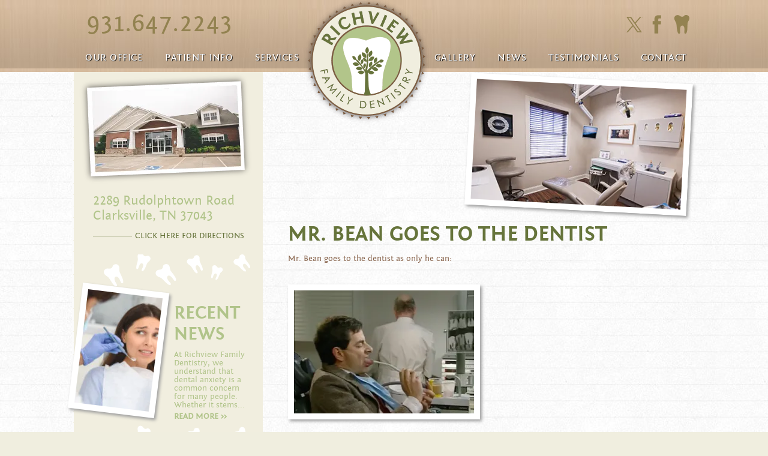

--- FILE ---
content_type: text/html; charset=UTF-8
request_url: https://richviewfamilydentistry.com/general-news/mr-bean-goes-to-the-dentist/
body_size: 16262
content:
<!DOCTYPE html>

<html>

<head>
<style type="text/css" id="wpc-critical-css" class="wpc-critical-css-mobile">@font-face{font-display:swap;font-family:'fontin_sans_rgbold';src:url("https://richviewfamilydent0afb4.zapwp.com/m:0/a:https://richviewfamilydentistry.com/wp-content/themes/Richview_Family_Dentistry_Theme_02/fonts/fontin_sans_b_45b-webfont.eot");src:url("https://richviewfamilydent0afb4.zapwp.com/m:0/a:https://richviewfamilydentistry.com/wp-content/themes/Richview_Family_Dentistry_Theme_02/fonts/fontin_sans_b_45b-webfont.woff") format('woff'),url("https://richviewfamilydent0afb4.zapwp.com/m:0/a:https://richviewfamilydentistry.com/wp-content/themes/Richview_Family_Dentistry_Theme_02/fonts/fontin_sans_b_45b-webfont.ttf") format('truetype'),url("https://richviewfamilydent0afb4.zapwp.com/m:0/a:https://richviewfamilydentistry.com/wp-content/themes/Richview_Family_Dentistry_Theme_02/fonts/fontin_sans_b_45b-webfont.svg#fontin_sans_rgbold") format('svg');font-weight:normal;font-style:normal}@font-face{font-display:swap;font-family:'fontin_sans_rgregular';src:url("https://richviewfamilydent0afb4.zapwp.com/m:0/a:https://richviewfamilydentistry.com/wp-content/themes/Richview_Family_Dentistry_Theme_02/fonts/fontin_sans_r_45b-webfont.eot");src:url("https://richviewfamilydent0afb4.zapwp.com/m:0/a:https://richviewfamilydentistry.com/wp-content/themes/Richview_Family_Dentistry_Theme_02/fonts/fontin_sans_r_45b-webfont.woff") format('woff'),url("https://richviewfamilydent0afb4.zapwp.com/m:0/a:https://richviewfamilydentistry.com/wp-content/themes/Richview_Family_Dentistry_Theme_02/fonts/fontin_sans_r_45b-webfont.ttf") format('truetype'),url("https://richviewfamilydent0afb4.zapwp.com/m:0/a:https://richviewfamilydentistry.com/wp-content/themes/Richview_Family_Dentistry_Theme_02/fonts/fontin_sans_r_45b-webfont.svg#fontin_sans_rgregular") format('svg');font-weight:normal;font-style:normal}@media screen{*{margin:0;padding:0}body{background:#f0eedf url("https://richviewfamilydent0afb4.zapwp.com/m:0/a:https://richviewfamilydentistry.com/wp-content/themes/Richview_Family_Dentistry_Theme_02/images/page-bg.jpg") repeat;font:14px/1.6 'fontin_sans_rgregular',helvetica,arial,Sans-Serif;color:#89654D}.screen-reader-text{position:absolute;left:-9999px;top:-9999px}.clear{clear:both}.page-wrap{width:1040px;margin:0px auto;position:relative;height:100%}strong{font-family:'fontin_sans_rgbold';font-weight:bold}h1,h2,h3{font-family:'fontin_sans_rgregular';margin:0 0 10px 0;text-transform:uppercase;font-weight:normal!important}h1{color:#928250;font-size:42px;line-height:48px;padding-top:15px}h2{color:#66743B;font-size:36px;line-height:40px;padding-top:15px;font-weight:normal!important}h2.page-title{font-family:'fontin_sans_rgbold';font-size:36px;width:305px;padding-top:140px;padding-bottom:65px;float:left;margin:0}.single h2.page-title{padding:250px 0 10px 0;width:auto}h3{color:#B1C48A;font-size:32px;line-height:35px;padding-top:5px}h4{font-size:22px}p{padding-bottom:5px}ul{margin:0 0 0 10px;padding:0 0 0 0}ul li{padding-top:5px;margin:0 0 0 7px}a{color:#F4AB19;text-decoration:none}hr{height:27px;background:url("https://richviewfamilydent0afb4.zapwp.com/m:0/a:https://richviewfamilydentistry.com/wp-content/themes/Richview_Family_Dentistry_Theme_02/images/hr-bg.png") repeat-x;border:none;margin:0;padding:0}.shadow{box-shadow:3px 3px 5px #9e9e9e}img{max-width:100%}a img{border:none}header{height:120px;background:url("https://richviewfamilydent0afb4.zapwp.com/m:0/a:https://richviewfamilydentistry.com/wp-content/themes/Richview_Family_Dentistry_Theme_02/images/header-bg.jpg") repeat;width:100%;position:relative;min-width:1040px}header #logo{position:absolute;z-index:10;width:222px;height:222px;background:url("https://richviewfamilydent0afb4.zapwp.com/m:0/a:https://richviewfamilydentistry.com/wp-content/themes/Richview_Family_Dentistry_Theme_02/images/richview-family-dentistry-logo.png");top:-10px;left:380px;text-indent:-9999px;z-index:99}header h1#phone-number{letter-spacing:0.03em;padding-top:15px;margin-left:25px}header div.social-networking{position:absolute;z-index:9999;top:25px;right:0;height:32px;margin:0;padding:0}header div.social-networking a{background:url("https://richviewfamilydent0afb4.zapwp.com/m:0/a:https://richviewfamilydentistry.com/wp-content/themes/Richview_Family_Dentistry_Theme_02/images/header-social-networking-sprite.png");margin:0 11px 0 0;padding:0;display:block;float:left;text-indent:-9999px}header div.social-networking a.twitter{background-position:0 -2px;width:31px;height:31px;margin-right:15px;margin-top:1px}header div.social-networking a.facebook{background-position:-46px 0;width:25px;height:31px}header div.social-networking a.appointment{background-position:-125px 0;width:26px;height:32px}header nav ul{list-style-type:none;margin:0;padding:0}header nav ul li{float:left;position:relative;z-index:9999}header nav ul li a{display:block;padding:5px 15px 10px 15px;float:left;text-decoration:none;color:#ffffff!important;text-transform:uppercase;font-size:17px;letter-spacing:0.03em;text-shadow:1px 1px 1px #000}header nav ul li ul{display:none;margin:0!important;padding:0!important;width:250px;background:#d6bd9f;position:absolute;top:45px;z-index:9999;box-shadow:0px 3px 5px 2px #848484}header nav ul li ul li a{padding:10px 0 10px 15px;margin:-5px 0 0 -7px;border-top:1px dashed #f0eedf;width:235px;color:#f0eedf}nav#left{float:left}nav#right{float:right}footer{background:url("https://richviewfamilydent0afb4.zapwp.com/m:0/a:https://richviewfamilydentistry.com/wp-content/themes/Richview_Family_Dentistry_Theme_02/images/footer-bg.jpg") repeat;min-width:1040px;width:100%;height:305px;border-top:1px #F0EEDF solid;border-bottom:1px #F0EEDF solid}footer div.page-wrap{width:980px}footer #footer-widgets{width:1040px;height:305px;background:url("https://richviewfamilydent0afb4.zapwp.com/m:0/a:https://richviewfamilydentistry.com/wp-content/themes/Richview_Family_Dentistry_Theme_02/images/footer-widgets-bg.png") 50% 50% no-repeat}footer #footer-widgets div.widget{width:250px;float:left;height:210px;margin-top:50px;color:#ffffff;font-size:12px}footer #footer-widgets div.center{padding-left:155px}footer #footer-widgets div.right{float:right}footer #footer-widgets div.widget ul{list-style-type:none;margin:0;padding:0;border-bottom:1px dashed #ffffff}footer #footer-widgets div.widget ul li{border-top:1px dashed #ffffff}footer #footer-widgets div.widget ul li.padding{padding-left:62px}footer #footer-widgets h3{text-transform:uppercase;font-family:'fontin_sans_rgbold';font-size:24px;text-align:center;padding-bottom:5px}footer #footer-widgets h3 a{color:#66743B!important;text-decoration:none}footer #footer-widgets h4{font-weight:normal;font-size:14px;color:#E9E9E9;padding-top:10px}footer #footer-widgets p{font-size:18px;line-height:20px}footer #footer-widgets strong{text-transform:uppercase;padding-right:7px}footer #footer-widgets a{color:#ffffff}footer #footer-widgets #social-networking{margin-top:20px}footer #footer-widgets #social-networking a{display:block;float:left;text-indent:-9999px}footer #footer-widgets #social-networking a.twitter{background:url("https://richviewfamilydent0afb4.zapwp.com/m:0/a:https://richviewfamilydentistry.com/wp-content/themes/Richview_Family_Dentistry_Theme_02/images/footer-social-sprite-2.png") no-repeat 0 -1px;width:50px;height:50px;margin-right:20px}footer #footer-widgets #social-networking a.facebook{background:url("https://richviewfamilydent0afb4.zapwp.com/m:0/a:https://richviewfamilydentistry.com/wp-content/themes/Richview_Family_Dentistry_Theme_02/images/footer-social-sprite.png") no-repeat -75px -1px;width:23px;height:51px;margin-right:25px}footer #footer-widgets #social-networking a.appointment{background:url("https://richviewfamilydent0afb4.zapwp.com/m:0/a:https://richviewfamilydentistry.com/wp-content/themes/Richview_Family_Dentistry_Theme_02/images/footer-social-sprite.png") no-repeat -201px 0;width:41px;height:52px}footer #trees{width:171px;height:96px;background:url("https://richviewfamilydent0afb4.zapwp.com/m:0/a:https://richviewfamilydentistry.com/wp-content/themes/Richview_Family_Dentistry_Theme_02/images/trees.png") no-repeat;position:absolute;z-index:9999;left:-60px;bottom:-1px}section#footer-bottom{height:61px;width:100%;min-width:1040px;background:url("https://richviewfamilydent0afb4.zapwp.com/m:0/a:https://richviewfamilydentistry.com/wp-content/themes/Richview_Family_Dentistry_Theme_02/images/footer-bottom.jpg") repeat-x}span#copyright{color:#ffffff;text-transform:uppercase;display:block;float:left;margin-top:15px}a.author{float:right;text-indent:-99999px;display:block;width:130px;height:24px;background:url("https://richviewfamilydent0afb4.zapwp.com/m:0/a:https://richviewfamilydentistry.com/wp-content/themes/Richview_Family_Dentistry_Theme_02/images/website-design-and-development-by-thrive-creative-group.png");margin-top:15px;font-size:10px}section#content{width:100%;min-width:1040px}section#content .page-wrap{background:url("https://richviewfamilydent0afb4.zapwp.com/m:0/a:https://richviewfamilydentistry.com/wp-content/themes/Richview_Family_Dentistry_Theme_02/images/sidebar.png") repeat-y 0 0;padding-bottom:20px}section#page-content{float:right;width:610px;margin-right:70px;position:relative}section#page-content img{background:#ffffff;padding:10px;box-shadow:3px 3px 5px #9e9e9e}#page-image{width:350px;height:200px;float:right;top:10px;position:absolute;right:-40px;-webkit-transform:rotate(3deg);-moz-transform:rotate(3deg);-ms-transform:rotate(3deg);-o-transform:rotate(3deg)}aside{float:left;width:280px;padding-left:35px}aside h3{color:#B1C48A;text-transform:none;font-size:22px;line-height:25px;font-family:'fontin_sans_rgregular'}aside a.directions{padding-left:70px;background:url("https://richviewfamilydent0afb4.zapwp.com/m:0/a:https://richviewfamilydentistry.com/wp-content/themes/Richview_Family_Dentistry_Theme_02/images/line.png") no-repeat 0 50%;display:block;color:#66743B}aside a.map{position:relative;display:block;margin-left:-25px}aside section#recent-news{width:100%;height:295px;background:url("https://richviewfamilydent0afb4.zapwp.com/m:0/a:https://richviewfamilydentistry.com/wp-content/themes/Richview_Family_Dentistry_Theme_02/images/recent-news-bg.png") 50% 50% no-repeat;margin:0 auto;padding-top:45px;margin-top:20px}aside section#recent-news a{color:#B1C48A}aside .post-thumbnail{width:125px;height:190px;background:#ffffff;padding:10px;box-shadow:3px 3px 5px #9e9e9e;float:left;position:relative;margin-left:-30px;margin-top:10px;-webkit-transform:rotate(7deg);-moz-transform:rotate(7deg);-ms-transform:rotate(7deg);-o-transform:rotate(7deg)}aside h3.post-title{color:#B1C48A;text-transform:uppercase;font-family:'fontin_sans_rgbold';font-size:31px;float:left;display:block;width:130px;line-height:35px;margin:30px 0 0 20px}aside .entry{float:left;color:#B1C48A;width:130px;line-height:14px;margin:10px 0 0 20px;clear:none}aside p.readmore{text-transform:uppercase;font-weight:bold;padding-top:5px;display:block}aside a.learn-more{padding-left:70px;background:url("https://richviewfamilydent0afb4.zapwp.com/m:0/a:https://richviewfamilydentistry.com/wp-content/themes/Richview_Family_Dentistry_Theme_02/images/line-light.png") no-repeat 0 50%;display:block;color:#B1C48A}aside #invisalign{padding:20px 0}div.single-content{clear:both}}@media screen{@font-face{font-display:swap;font-family:'fontin_sans_rgbold';src:url("https://richviewfamilydent0afb4.zapwp.com/m:0/a:https://richviewfamilydentistry.com/wp-content/themes/Richview_Family_Dentistry_Theme_02/fonts/fontin_sans_b_45b-webfont.eot");font-weight:normal;font-style:normal}@font-face{font-display:swap;font-family:'fontin_sans_rgregular';src:url("https://richviewfamilydent0afb4.zapwp.com/m:0/a:https://richviewfamilydentistry.com/wp-content/themes/Richview_Family_Dentistry_Theme_02/fonts/fontin_sans_r_45b-webfont.eot");font-weight:normal;font-style:normal}section#page-content img{background:transparent}aside .post-thumbnail{margin-top:30px}}@media all{ul{box-sizing:border-box}:root{--wp--preset--font-size--normal:16px;--wp--preset--font-size--huge:42px}.screen-reader-text{border:0;clip-path:inset(50%);height:1px;margin:-1px;overflow:hidden;padding:0;position:absolute;width:1px;word-wrap:normal!important}html :where(img[class*=wp-image-]){height:auto;max-width:100%}}:root{--wp--preset--aspect-ratio--square: 1;--wp--preset--aspect-ratio--4-3: 4/3;--wp--preset--aspect-ratio--3-4: 3/4;--wp--preset--aspect-ratio--3-2: 3/2;--wp--preset--aspect-ratio--2-3: 2/3;--wp--preset--aspect-ratio--16-9: 16/9;--wp--preset--aspect-ratio--9-16: 9/16;--wp--preset--color--black: #000000;--wp--preset--color--cyan-bluish-gray: #abb8c3;--wp--preset--color--white: #ffffff;--wp--preset--color--pale-pink: #f78da7;--wp--preset--color--vivid-red: #cf2e2e;--wp--preset--color--luminous-vivid-orange: #ff6900;--wp--preset--color--luminous-vivid-amber: #fcb900;--wp--preset--color--light-green-cyan: #7bdcb5;--wp--preset--color--vivid-green-cyan: #00d084;--wp--preset--color--pale-cyan-blue: #8ed1fc;--wp--preset--color--vivid-cyan-blue: #0693e3;--wp--preset--color--vivid-purple: #9b51e0;--wp--preset--gradient--vivid-cyan-blue-to-vivid-purple: linear-gradient(135deg,rgba(6,147,227,1) 0%,rgb(155,81,224) 100%);--wp--preset--gradient--light-green-cyan-to-vivid-green-cyan: linear-gradient(135deg,rgb(122,220,180) 0%,rgb(0,208,130) 100%);--wp--preset--gradient--luminous-vivid-amber-to-luminous-vivid-orange: linear-gradient(135deg,rgba(252,185,0,1) 0%,rgba(255,105,0,1) 100%);--wp--preset--gradient--luminous-vivid-orange-to-vivid-red: linear-gradient(135deg,rgba(255,105,0,1) 0%,rgb(207,46,46) 100%);--wp--preset--gradient--very-light-gray-to-cyan-bluish-gray: linear-gradient(135deg,rgb(238,238,238) 0%,rgb(169,184,195) 100%);--wp--preset--gradient--cool-to-warm-spectrum: linear-gradient(135deg,rgb(74,234,220) 0%,rgb(151,120,209) 20%,rgb(207,42,186) 40%,rgb(238,44,130) 60%,rgb(251,105,98) 80%,rgb(254,248,76) 100%);--wp--preset--gradient--blush-light-purple: linear-gradient(135deg,rgb(255,206,236) 0%,rgb(152,150,240) 100%);--wp--preset--gradient--blush-bordeaux: linear-gradient(135deg,rgb(254,205,165) 0%,rgb(254,45,45) 50%,rgb(107,0,62) 100%);--wp--preset--gradient--luminous-dusk: linear-gradient(135deg,rgb(255,203,112) 0%,rgb(199,81,192) 50%,rgb(65,88,208) 100%);--wp--preset--gradient--pale-ocean: linear-gradient(135deg,rgb(255,245,203) 0%,rgb(182,227,212) 50%,rgb(51,167,181) 100%);--wp--preset--gradient--electric-grass: linear-gradient(135deg,rgb(202,248,128) 0%,rgb(113,206,126) 100%);--wp--preset--gradient--midnight: linear-gradient(135deg,rgb(2,3,129) 0%,rgb(40,116,252) 100%);--wp--preset--font-size--small: 13px;--wp--preset--font-size--medium: 20px;--wp--preset--font-size--large: 36px;--wp--preset--font-size--x-large: 42px;--wp--preset--spacing--20: 0.44rem;--wp--preset--spacing--30: 0.67rem;--wp--preset--spacing--40: 1rem;--wp--preset--spacing--50: 1.5rem;--wp--preset--spacing--60: 2.25rem;--wp--preset--spacing--70: 3.38rem;--wp--preset--spacing--80: 5.06rem;--wp--preset--shadow--natural: 6px 6px 9px rgba(0, 0, 0, 0.2);--wp--preset--shadow--deep: 12px 12px 50px rgba(0, 0, 0, 0.4);--wp--preset--shadow--sharp: 6px 6px 0px rgba(0, 0, 0, 0.2);--wp--preset--shadow--outlined: 6px 6px 0px -3px rgba(255, 255, 255, 1), 6px 6px rgba(0, 0, 0, 1);--wp--preset--shadow--crisp: 6px 6px 0px rgba(0, 0, 0, 1)}@media all{.simple-banner{width:100%;text-align:center;position:relative;display:block}}@media all{:root{--wp-admin-theme-color:#3858e9;--wp-admin-theme-color--rgb:56,88,233;--wp-admin-theme-color-darker-10:#2145e6;--wp-admin-theme-color-darker-10--rgb:33,69,230;--wp-admin-theme-color-darker-20:#183ad6;--wp-admin-theme-color-darker-20--rgb:24,58,214;--wp-admin-border-width-focus:2px}}.simple-banner{display:none}.simple-banner{background:#67743c}.simple-banner{z-index:99999}</style><!--WPC_INSERT_PRELOAD-->
	
	

	<script type="text/placeholder" data-script-id="delayed-script-0"></script>

	<script type="text/placeholder" data-script-id="delayed-script-1"></script>
	
	<meta http-equiv="Content-Type" content="text/html; charset=UTF-8" />
	<meta name="description" content="For all your family's dental needs, dental implants, tooth straightening, cosmetic and preventive dentistry in Clarksville, TN. Call today: 931-647-2243">
	<meta name="keywords" content="Implants,Dental implants,Invisalign,Invisible braces,Dentures,crowns,family dentistry,children's dentistry,implant,tooth whitening,tooth bleaching,teeth whitening,teeth bleaching,preventive dentistry,painless dentistry,painless dentist,teeth cleaning,Dr. Willism Wall,Clarksville,Tennessee,restorative dentistry,dental insurance,Dr. Bill Wall">
	
		
	

	<title>
		   Mr. Bean goes to the dentist - Richview Family Dentistry - Richview Family Dentistry	</title>
	
	
	
	
	
	<link rel="wpc-mobile-stylesheet" href="https://richviewfamilydent0afb4.zapwp.com/m:0/a:https://richviewfamilydentistry.com/wp-content/themes/Richview_Family_Dentistry_Theme_02/style.css?icv=662fb1" type="wpc-text/css" />
	
	
	
	
	
	<link rel="pingback" href="https://richviewfamilydentistry.com/xmlrpc.php" />

		
	<script type="text/placeholder" data-script-id="delayed-script-2"></script>

	<link rel="dns-prefetch" href="https://optimizerwpc.b-cdn.net" /><link rel="preconnect" href="https://optimizerwpc.b-cdn.net"><link rel="preconnect" href="https://optimize-v2.b-cdn.net/"><link rel="dns-prefetch" href="//richviewfamilydent0afb4.zapwp.com" /><link rel="preconnect" href="https://richviewfamilydent0afb4.zapwp.com"><meta name='robots' content='index, follow, max-image-preview:large, max-snippet:-1, max-video-preview:-1' />
	<style type="wpc-stylesheet">img:is([sizes="auto" i], [sizes^="auto," i]) { contain-intrinsic-size: 3000px 1500px }</style>
	
	
	<link rel="canonical" href="https://richviewfamilydentistry.com/general-news/mr-bean-goes-to-the-dentist/" />
	<meta property="og:locale" content="en_US" />
	<meta property="og:type" content="article" />
	<meta property="og:title" content="Mr. Bean goes to the dentist - Richview Family Dentistry" />
	<meta property="og:description" content="Mr. Bean goes to the dentist as only he can: &nbsp; &nbsp; &lt;&lt; Back to News" />
	<meta property="og:url" content="https://richviewfamilydentistry.com/general-news/mr-bean-goes-to-the-dentist/" />
	<meta property="og:site_name" content="Richview Family Dentistry" />
	<meta property="article:publisher" content="https://www.facebook.com/RichviewFamilyDentistry" />
	<meta property="article:published_time" content="2015-06-15T02:03:47+00:00" />
	<meta property="og:image" content="http://richviewfamilydentistry.com/wp-content/uploads/2015/06/Mr.-Bean-goes-to-the-dentist-300x205.png" />
	<meta name="author" content="Richview Family Dentistry" />
	<meta name="twitter:card" content="summary_large_image" />
	<meta name="twitter:creator" content="@RichviewFamily" />
	<meta name="twitter:site" content="@RichviewFamily" />
	<meta name="twitter:label1" content="Written by" />
	<meta name="twitter:data1" content="Richview Family Dentistry" />
	<script type="application/ld+json" class="yoast-schema-graph">{"@context":"https://schema.org","@graph":[{"@type":"Article","@id":"https://richviewfamilydentistry.com/general-news/mr-bean-goes-to-the-dentist/#article","isPartOf":{"@id":"https://richviewfamilydentistry.com/general-news/mr-bean-goes-to-the-dentist/"},"author":{"name":"Richview Family Dentistry","@id":"https://richviewfamilydentistry.com/#/schema/person/6cf1abd0e4a5a6d52593f027119513ff"},"headline":"Mr. Bean goes to the dentist","datePublished":"2015-06-15T02:03:47+00:00","mainEntityOfPage":{"@id":"https://richviewfamilydentistry.com/general-news/mr-bean-goes-to-the-dentist/"},"wordCount":23,"publisher":{"@id":"https://richviewfamilydentistry.com/#organization"},"image":{"@id":"https://richviewfamilydentistry.com/general-news/mr-bean-goes-to-the-dentist/#primaryimage"},"thumbnailUrl":"http://richviewfamilydentistry.com/wp-content/uploads/2015/06/Mr.-Bean-goes-to-the-dentist-300x205.png","articleSection":["General News"],"inLanguage":"en-US"},{"@type":"WebPage","@id":"https://richviewfamilydentistry.com/general-news/mr-bean-goes-to-the-dentist/","url":"https://richviewfamilydentistry.com/general-news/mr-bean-goes-to-the-dentist/","name":"Mr. Bean goes to the dentist - Richview Family Dentistry","isPartOf":{"@id":"https://richviewfamilydentistry.com/#website"},"primaryImageOfPage":{"@id":"https://richviewfamilydentistry.com/general-news/mr-bean-goes-to-the-dentist/#primaryimage"},"image":{"@id":"https://richviewfamilydentistry.com/general-news/mr-bean-goes-to-the-dentist/#primaryimage"},"thumbnailUrl":"http://richviewfamilydentistry.com/wp-content/uploads/2015/06/Mr.-Bean-goes-to-the-dentist-300x205.png","datePublished":"2015-06-15T02:03:47+00:00","breadcrumb":{"@id":"https://richviewfamilydentistry.com/general-news/mr-bean-goes-to-the-dentist/#breadcrumb"},"inLanguage":"en-US","potentialAction":[{"@type":"ReadAction","target":["https://richviewfamilydentistry.com/general-news/mr-bean-goes-to-the-dentist/"]}]},{"@type":"ImageObject","inLanguage":"en-US","@id":"https://richviewfamilydentistry.com/general-news/mr-bean-goes-to-the-dentist/#primaryimage","url":"https://richviewfamilydentistry.com/wp-content/uploads/2015/06/Mr.-Bean-goes-to-the-dentist.png","contentUrl":"https://richviewfamilydentistry.com/wp-content/uploads/2015/06/Mr.-Bean-goes-to-the-dentist.png","width":641,"height":439},{"@type":"BreadcrumbList","@id":"https://richviewfamilydentistry.com/general-news/mr-bean-goes-to-the-dentist/#breadcrumb","itemListElement":[{"@type":"ListItem","position":1,"name":"Home","item":"https://richviewfamilydentistry.com/"},{"@type":"ListItem","position":2,"name":"Mr. Bean goes to the dentist"}]},{"@type":"WebSite","@id":"https://richviewfamilydentistry.com/#website","url":"https://richviewfamilydentistry.com/","name":"Richview Family Dentistry","description":"Richview Family Dentistry - The best choice for all your family’s dental needs, including dental implants, tooth straightening, cosmetic, and preventative dentistry.","publisher":{"@id":"https://richviewfamilydentistry.com/#organization"},"potentialAction":[{"@type":"SearchAction","target":{"@type":"EntryPoint","urlTemplate":"https://richviewfamilydentistry.com/?s={search_term_string}"},"query-input":{"@type":"PropertyValueSpecification","valueRequired":true,"valueName":"search_term_string"}}],"inLanguage":"en-US"},{"@type":"Organization","@id":"https://richviewfamilydentistry.com/#organization","name":"Richview Family Dentistry","url":"https://richviewfamilydentistry.com/","logo":{"@type":"ImageObject","inLanguage":"en-US","@id":"https://richviewfamilydentistry.com/#/schema/logo/image/","url":"http://richviewfamilydentistry.com/wp-content/uploads/2021/12/RFD-Logo-FINAL-1c-green.png","contentUrl":"http://richviewfamilydentistry.com/wp-content/uploads/2021/12/RFD-Logo-FINAL-1c-green.png","width":224,"height":224,"caption":"Richview Family Dentistry"},"image":{"@id":"https://richviewfamilydentistry.com/#/schema/logo/image/"},"sameAs":["https://www.facebook.com/RichviewFamilyDentistry","https://x.com/RichviewFamily"]},{"@type":"Person","@id":"https://richviewfamilydentistry.com/#/schema/person/6cf1abd0e4a5a6d52593f027119513ff","name":"Richview Family Dentistry","image":{"@type":"ImageObject","inLanguage":"en-US","@id":"https://richviewfamilydentistry.com/#/schema/person/image/","url":"https://secure.gravatar.com/avatar/6641fab7276ae3b638efcb910658030632d6ae6fc627ad449ac6ea8dc6d7f8a9?s=96&d=mm&r=g","contentUrl":"https://secure.gravatar.com/avatar/6641fab7276ae3b638efcb910658030632d6ae6fc627ad449ac6ea8dc6d7f8a9?s=96&d=mm&r=g","caption":"Richview Family Dentistry"},"sameAs":["http://richviewfamilydentistry.com/"],"url":"https://richviewfamilydentistry.com/author/rfd_web/"}]}</script>
	


<link rel='dns-prefetch' href='//ajax.googleapis.com' />
<link rel="alternate" type="application/rss+xml" title="Richview Family Dentistry &raquo; Feed" href="https://richviewfamilydentistry.com/feed/" />
<link rel="alternate" type="application/rss+xml" title="Richview Family Dentistry &raquo; Comments Feed" href="https://richviewfamilydentistry.com/comments/feed/" />
<script type="text/placeholder" data-script-id="delayed-script-3"></script>
<style id='wp-emoji-styles-inline-css' type='wpc-stylesheet'>

	img.wp-smiley, img.emoji {
		display: inline !important;
		border: none !important;
		box-shadow: none !important;
		height: 1em !important;
		width: 1em !important;
		margin: 0 0.07em !important;
		vertical-align: -0.1em !important;
		background: none !important;
		padding: 0 !important;
	}
</style>
<link rel='wpc-mobile-stylesheet' id='wp-block-library-css' href='https://richviewfamilydent0afb4.zapwp.com/m:0/a:https://richviewfamilydentistry.com/wp-includes/css/dist/block-library/style.min.css?icv=662fb1' type='wpc-text/css' media='all' />
<style id='classic-theme-styles-inline-css' type='wpc-stylesheet'>
/*! This file is auto-generated */
.wp-block-button__link{color:#fff;background-color:#32373c;border-radius:9999px;box-shadow:none;text-decoration:none;padding:calc(.667em + 2px) calc(1.333em + 2px);font-size:1.125em}.wp-block-file__button{background:#32373c;color:#fff;text-decoration:none}
</style>
<style id='global-styles-inline-css' type='wpc-stylesheet'>
:root{--wp--preset--aspect-ratio--square: 1;--wp--preset--aspect-ratio--4-3: 4/3;--wp--preset--aspect-ratio--3-4: 3/4;--wp--preset--aspect-ratio--3-2: 3/2;--wp--preset--aspect-ratio--2-3: 2/3;--wp--preset--aspect-ratio--16-9: 16/9;--wp--preset--aspect-ratio--9-16: 9/16;--wp--preset--color--black: #000000;--wp--preset--color--cyan-bluish-gray: #abb8c3;--wp--preset--color--white: #ffffff;--wp--preset--color--pale-pink: #f78da7;--wp--preset--color--vivid-red: #cf2e2e;--wp--preset--color--luminous-vivid-orange: #ff6900;--wp--preset--color--luminous-vivid-amber: #fcb900;--wp--preset--color--light-green-cyan: #7bdcb5;--wp--preset--color--vivid-green-cyan: #00d084;--wp--preset--color--pale-cyan-blue: #8ed1fc;--wp--preset--color--vivid-cyan-blue: #0693e3;--wp--preset--color--vivid-purple: #9b51e0;--wp--preset--gradient--vivid-cyan-blue-to-vivid-purple: linear-gradient(135deg,rgba(6,147,227,1) 0%,rgb(155,81,224) 100%);--wp--preset--gradient--light-green-cyan-to-vivid-green-cyan: linear-gradient(135deg,rgb(122,220,180) 0%,rgb(0,208,130) 100%);--wp--preset--gradient--luminous-vivid-amber-to-luminous-vivid-orange: linear-gradient(135deg,rgba(252,185,0,1) 0%,rgba(255,105,0,1) 100%);--wp--preset--gradient--luminous-vivid-orange-to-vivid-red: linear-gradient(135deg,rgba(255,105,0,1) 0%,rgb(207,46,46) 100%);--wp--preset--gradient--very-light-gray-to-cyan-bluish-gray: linear-gradient(135deg,rgb(238,238,238) 0%,rgb(169,184,195) 100%);--wp--preset--gradient--cool-to-warm-spectrum: linear-gradient(135deg,rgb(74,234,220) 0%,rgb(151,120,209) 20%,rgb(207,42,186) 40%,rgb(238,44,130) 60%,rgb(251,105,98) 80%,rgb(254,248,76) 100%);--wp--preset--gradient--blush-light-purple: linear-gradient(135deg,rgb(255,206,236) 0%,rgb(152,150,240) 100%);--wp--preset--gradient--blush-bordeaux: linear-gradient(135deg,rgb(254,205,165) 0%,rgb(254,45,45) 50%,rgb(107,0,62) 100%);--wp--preset--gradient--luminous-dusk: linear-gradient(135deg,rgb(255,203,112) 0%,rgb(199,81,192) 50%,rgb(65,88,208) 100%);--wp--preset--gradient--pale-ocean: linear-gradient(135deg,rgb(255,245,203) 0%,rgb(182,227,212) 50%,rgb(51,167,181) 100%);--wp--preset--gradient--electric-grass: linear-gradient(135deg,rgb(202,248,128) 0%,rgb(113,206,126) 100%);--wp--preset--gradient--midnight: linear-gradient(135deg,rgb(2,3,129) 0%,rgb(40,116,252) 100%);--wp--preset--font-size--small: 13px;--wp--preset--font-size--medium: 20px;--wp--preset--font-size--large: 36px;--wp--preset--font-size--x-large: 42px;--wp--preset--spacing--20: 0.44rem;--wp--preset--spacing--30: 0.67rem;--wp--preset--spacing--40: 1rem;--wp--preset--spacing--50: 1.5rem;--wp--preset--spacing--60: 2.25rem;--wp--preset--spacing--70: 3.38rem;--wp--preset--spacing--80: 5.06rem;--wp--preset--shadow--natural: 6px 6px 9px rgba(0, 0, 0, 0.2);--wp--preset--shadow--deep: 12px 12px 50px rgba(0, 0, 0, 0.4);--wp--preset--shadow--sharp: 6px 6px 0px rgba(0, 0, 0, 0.2);--wp--preset--shadow--outlined: 6px 6px 0px -3px rgba(255, 255, 255, 1), 6px 6px rgba(0, 0, 0, 1);--wp--preset--shadow--crisp: 6px 6px 0px rgba(0, 0, 0, 1);}:where(.is-layout-flex){gap: 0.5em;}:where(.is-layout-grid){gap: 0.5em;}body .is-layout-flex{display: flex;}.is-layout-flex{flex-wrap: wrap;align-items: center;}.is-layout-flex > :is(*, div){margin: 0;}body .is-layout-grid{display: grid;}.is-layout-grid > :is(*, div){margin: 0;}:where(.wp-block-columns.is-layout-flex){gap: 2em;}:where(.wp-block-columns.is-layout-grid){gap: 2em;}:where(.wp-block-post-template.is-layout-flex){gap: 1.25em;}:where(.wp-block-post-template.is-layout-grid){gap: 1.25em;}.has-black-color{color: var(--wp--preset--color--black) !important;}.has-cyan-bluish-gray-color{color: var(--wp--preset--color--cyan-bluish-gray) !important;}.has-white-color{color: var(--wp--preset--color--white) !important;}.has-pale-pink-color{color: var(--wp--preset--color--pale-pink) !important;}.has-vivid-red-color{color: var(--wp--preset--color--vivid-red) !important;}.has-luminous-vivid-orange-color{color: var(--wp--preset--color--luminous-vivid-orange) !important;}.has-luminous-vivid-amber-color{color: var(--wp--preset--color--luminous-vivid-amber) !important;}.has-light-green-cyan-color{color: var(--wp--preset--color--light-green-cyan) !important;}.has-vivid-green-cyan-color{color: var(--wp--preset--color--vivid-green-cyan) !important;}.has-pale-cyan-blue-color{color: var(--wp--preset--color--pale-cyan-blue) !important;}.has-vivid-cyan-blue-color{color: var(--wp--preset--color--vivid-cyan-blue) !important;}.has-vivid-purple-color{color: var(--wp--preset--color--vivid-purple) !important;}.has-black-background-color{background-color: var(--wp--preset--color--black) !important;}.has-cyan-bluish-gray-background-color{background-color: var(--wp--preset--color--cyan-bluish-gray) !important;}.has-white-background-color{background-color: var(--wp--preset--color--white) !important;}.has-pale-pink-background-color{background-color: var(--wp--preset--color--pale-pink) !important;}.has-vivid-red-background-color{background-color: var(--wp--preset--color--vivid-red) !important;}.has-luminous-vivid-orange-background-color{background-color: var(--wp--preset--color--luminous-vivid-orange) !important;}.has-luminous-vivid-amber-background-color{background-color: var(--wp--preset--color--luminous-vivid-amber) !important;}.has-light-green-cyan-background-color{background-color: var(--wp--preset--color--light-green-cyan) !important;}.has-vivid-green-cyan-background-color{background-color: var(--wp--preset--color--vivid-green-cyan) !important;}.has-pale-cyan-blue-background-color{background-color: var(--wp--preset--color--pale-cyan-blue) !important;}.has-vivid-cyan-blue-background-color{background-color: var(--wp--preset--color--vivid-cyan-blue) !important;}.has-vivid-purple-background-color{background-color: var(--wp--preset--color--vivid-purple) !important;}.has-black-border-color{border-color: var(--wp--preset--color--black) !important;}.has-cyan-bluish-gray-border-color{border-color: var(--wp--preset--color--cyan-bluish-gray) !important;}.has-white-border-color{border-color: var(--wp--preset--color--white) !important;}.has-pale-pink-border-color{border-color: var(--wp--preset--color--pale-pink) !important;}.has-vivid-red-border-color{border-color: var(--wp--preset--color--vivid-red) !important;}.has-luminous-vivid-orange-border-color{border-color: var(--wp--preset--color--luminous-vivid-orange) !important;}.has-luminous-vivid-amber-border-color{border-color: var(--wp--preset--color--luminous-vivid-amber) !important;}.has-light-green-cyan-border-color{border-color: var(--wp--preset--color--light-green-cyan) !important;}.has-vivid-green-cyan-border-color{border-color: var(--wp--preset--color--vivid-green-cyan) !important;}.has-pale-cyan-blue-border-color{border-color: var(--wp--preset--color--pale-cyan-blue) !important;}.has-vivid-cyan-blue-border-color{border-color: var(--wp--preset--color--vivid-cyan-blue) !important;}.has-vivid-purple-border-color{border-color: var(--wp--preset--color--vivid-purple) !important;}.has-vivid-cyan-blue-to-vivid-purple-gradient-background{background: var(--wp--preset--gradient--vivid-cyan-blue-to-vivid-purple) !important;}.has-light-green-cyan-to-vivid-green-cyan-gradient-background{background: var(--wp--preset--gradient--light-green-cyan-to-vivid-green-cyan) !important;}.has-luminous-vivid-amber-to-luminous-vivid-orange-gradient-background{background: var(--wp--preset--gradient--luminous-vivid-amber-to-luminous-vivid-orange) !important;}.has-luminous-vivid-orange-to-vivid-red-gradient-background{background: var(--wp--preset--gradient--luminous-vivid-orange-to-vivid-red) !important;}.has-very-light-gray-to-cyan-bluish-gray-gradient-background{background: var(--wp--preset--gradient--very-light-gray-to-cyan-bluish-gray) !important;}.has-cool-to-warm-spectrum-gradient-background{background: var(--wp--preset--gradient--cool-to-warm-spectrum) !important;}.has-blush-light-purple-gradient-background{background: var(--wp--preset--gradient--blush-light-purple) !important;}.has-blush-bordeaux-gradient-background{background: var(--wp--preset--gradient--blush-bordeaux) !important;}.has-luminous-dusk-gradient-background{background: var(--wp--preset--gradient--luminous-dusk) !important;}.has-pale-ocean-gradient-background{background: var(--wp--preset--gradient--pale-ocean) !important;}.has-electric-grass-gradient-background{background: var(--wp--preset--gradient--electric-grass) !important;}.has-midnight-gradient-background{background: var(--wp--preset--gradient--midnight) !important;}.has-small-font-size{font-size: var(--wp--preset--font-size--small) !important;}.has-medium-font-size{font-size: var(--wp--preset--font-size--medium) !important;}.has-large-font-size{font-size: var(--wp--preset--font-size--large) !important;}.has-x-large-font-size{font-size: var(--wp--preset--font-size--x-large) !important;}
:where(.wp-block-post-template.is-layout-flex){gap: 1.25em;}:where(.wp-block-post-template.is-layout-grid){gap: 1.25em;}
:where(.wp-block-columns.is-layout-flex){gap: 2em;}:where(.wp-block-columns.is-layout-grid){gap: 2em;}
:root :where(.wp-block-pullquote){font-size: 1.5em;line-height: 1.6;}
</style>
<link rel='wpc-mobile-stylesheet' id='simple-banner-style-css' href='https://richviewfamilydent0afb4.zapwp.com/m:0/a:https://richviewfamilydentistry.com/wp-content/plugins/simple-banner/simple-banner.css?icv=662fb1' type='wpc-text/css' media='all' />
<link rel='wpc-mobile-stylesheet' id='wp-components-css' href='https://richviewfamilydent0afb4.zapwp.com/m:0/a:https://richviewfamilydentistry.com/wp-includes/css/dist/components/style.min.css?icv=662fb1' type='wpc-text/css' media='all' />
<link rel='wpc-mobile-stylesheet' id='godaddy-styles-css' href='https://richviewfamilydent0afb4.zapwp.com/m:0/a:https://richviewfamilydentistry.com/wp-content/mu-plugins/vendor/wpex/godaddy-launch/includes/Dependencies/GoDaddy/Styles/build/latest.css?icv=662fb1' type='wpc-text/css' media='all' />
<script type="text/javascript">var n489D_vars={"triggerDomEvent":"true", "delayOn":"false", "triggerElementor":"true", "linkPreload":"false", "excludeLink":["add-to-cart"]};</script><script type="text/placeholder" data-script-id="delayed-script-4"></script><style type='wpc-stylesheet'>.wpc-bgLazy,.wpc-bgLazy>*{background-image:none!important;}</style><script type="text/placeholder" data-script-id="delayed-script-5"></script>
<script type="text/placeholder" data-script-id="delayed-script-6"></script>
<script type="text/placeholder" data-script-id="delayed-script-7"></script>
<script type="text/placeholder" data-script-id="delayed-script-8"></script>
<script type="text/placeholder" data-script-id="delayed-script-9"></script>
<link rel="https://api.w.org/" href="https://richviewfamilydentistry.com/wp-json/" /><link rel="alternate" title="JSON" type="application/json" href="https://richviewfamilydentistry.com/wp-json/wp/v2/posts/1358" /><link rel='shortlink' href='https://richviewfamilydentistry.com/?p=1358' />
<link rel="alternate" title="oEmbed (JSON)" type="application/json+oembed" href="https://richviewfamilydentistry.com/wp-json/oembed/1.0/embed?url=https%3A%2F%2Frichviewfamilydentistry.com%2Fgeneral-news%2Fmr-bean-goes-to-the-dentist%2F" />
<link rel="alternate" title="oEmbed (XML)" type="text/xml+oembed" href="https://richviewfamilydentistry.com/wp-json/oembed/1.0/embed?url=https%3A%2F%2Frichviewfamilydentistry.com%2Fgeneral-news%2Fmr-bean-goes-to-the-dentist%2F&#038;format=xml" />
<style id="simple-banner-hide" type='wpc-stylesheet'>.simple-banner{display:none;}</style><style id="simple-banner-background-color" type='wpc-stylesheet'>.simple-banner{background:#67743c;}</style><style id="simple-banner-text-color" type='wpc-stylesheet'>.simple-banner .simple-banner-text{color:#ffffff;}</style><style id="simple-banner-link-color" type='wpc-stylesheet'>.simple-banner .simple-banner-text a{color:#F0EEDF;}</style><style id="simple-banner-z-index" type='wpc-stylesheet'>.simple-banner{z-index: 99999;}</style><style id="simple-banner-site-custom-css-dummy" type='wpc-stylesheet'></style><script type="text/placeholder" data-script-id="delayed-script-10"></script>	
<style type='wpc-stylesheet' media="screen">
	#rotator {
		position: relative;
		width: 575px;
		height: 600px;
		margin: 0; padding: 0;
		overflow: hidden;
	}
</style>
	
<style type='wpc-stylesheet'>.recentcomments a{display:inline !important;padding:0 !important;margin:0 !important;}</style><link rel="shortcut icon" href="https://richviewfamilydent0afb4.zapwp.com/q:i/r:0/wp:0/w:400/u:http://richviewfamilydentistry.com/wp-content/uploads/2013/02/favicon.png" />
<link rel="icon" href="https://richviewfamilydent0afb4.zapwp.com/q:i/r:0/wp:0/w:400/u:http://richviewfamilydentistry.com/wp-content/uploads/2013/02/favicon.gif" type="image/gif"/>
<link rel="icon" href="https://richviewfamilydent0afb4.zapwp.com/q:i/r:0/wp:0/w:400/u:http://richviewfamilydentistry.com/wp-content/uploads/2013/02/favicon1.png" type="image/png"/>
<link rel="apple-touch-icon" href="https://richviewfamilydent0afb4.zapwp.com/q:i/r:0/wp:0/w:400/u:http://richviewfamilydentistry.com/wp-content/uploads/2013/02/apple-touch.png" />
	
</head>

<body class="wp-singular post-template-default single single-post postid-1358 single-format-standard wp-theme-Richview_Family_Dentistry_Theme_02">
  
  <header>
	
	  <div class="page-wrap">

			<h1 id="phone-number">931.647.2243</h1>
			
			   	<a href="http://richviewfamilydentistry.com/">
					<div id="logo">
						<h1 class="screen-reader-text">Richview Family Dentistry - Richview Family Dentistry &#8211; The best choice for all your family’s dental needs, including dental implants, tooth straightening, cosmetic, and preventative dentistry.</h1>
					</div>
				</a>
			  
			      <div class="social-networking">
			        
			         <a href="https://twitter.com/RichviewFamily" target="_blank" class="twitter">Click here to follow us on Twitter.</a>
			         
			         <a href="http://www.facebook.com/RichviewFamilyDentistry" target="_blank" class="facebook">Click here to friend us on facebook.</a>
			         
			         
			         
			         <a href="https://richviewfamilydentistry.com/contact/" class="appointment">Click here to to make an Appointment today!</a>
			         
			      </div>
			
			      <nav id="left"><div class="menu-main-navigation-left-container"><ul id="menu-main-navigation-left" class="menu"><li id="menu-item-51" class="menu-item menu-item-type-post_type menu-item-object-page menu-item-has-children menu-item-51"><a href="https://richviewfamilydentistry.com/our-office/">Our Office</a>
<ul class="sub-menu">
	<li id="menu-item-52" class="menu-item menu-item-type-post_type menu-item-object-page menu-item-52"><a href="https://richviewfamilydentistry.com/our-office/map/">Map</a></li>
	<li id="menu-item-53" class="menu-item menu-item-type-post_type menu-item-object-page menu-item-53"><a href="https://richviewfamilydentistry.com/our-office/our-team/">Our Team</a></li>
	<li id="menu-item-377" class="menu-item menu-item-type-post_type menu-item-object-page menu-item-377"><a href="https://richviewfamilydentistry.com/dentists/">Dentists</a></li>
	<li id="menu-item-376" class="menu-item menu-item-type-post_type menu-item-object-page menu-item-376"><a href="https://richviewfamilydentistry.com/dental-assistants/">Dental Assistants</a></li>
	<li id="menu-item-375" class="menu-item menu-item-type-post_type menu-item-object-page menu-item-375"><a href="https://richviewfamilydentistry.com/hygienists/">Hygienists</a></li>
	<li id="menu-item-374" class="menu-item menu-item-type-post_type menu-item-object-page menu-item-374"><a href="https://richviewfamilydentistry.com/office-administrators/">Office Administrators</a></li>
</ul>
</li>
<li id="menu-item-54" class="menu-item menu-item-type-post_type menu-item-object-page menu-item-has-children menu-item-54"><a href="https://richviewfamilydentistry.com/patient-info/">Patient Info</a>
<ul class="sub-menu">
	<li id="menu-item-55" class="menu-item menu-item-type-post_type menu-item-object-page menu-item-55"><a href="https://richviewfamilydentistry.com/patient-info/faqs/">FAQs</a></li>
	<li id="menu-item-56" class="menu-item menu-item-type-post_type menu-item-object-page menu-item-56"><a href="https://richviewfamilydentistry.com/patient-info/new-patients/">New Patients</a></li>
	<li id="menu-item-57" class="menu-item menu-item-type-post_type menu-item-object-page menu-item-57"><a href="https://richviewfamilydentistry.com/patient-info/payment-options/">Payment Options</a></li>
	<li id="menu-item-58" class="menu-item menu-item-type-post_type menu-item-object-page menu-item-58"><a href="https://richviewfamilydentistry.com/patient-info/privacy-policy/">Privacy Policy</a></li>
</ul>
</li>
<li id="menu-item-59" class="menu-item menu-item-type-post_type menu-item-object-page menu-item-has-children menu-item-59"><a href="https://richviewfamilydentistry.com/services/">Services</a>
<ul class="sub-menu">
	<li id="menu-item-516" class="menu-item menu-item-type-post_type menu-item-object-page menu-item-516"><a href="https://richviewfamilydentistry.com/services/restorative-dentistry/">Restorative Dentistry</a></li>
	<li id="menu-item-515" class="menu-item menu-item-type-post_type menu-item-object-page menu-item-515"><a href="https://richviewfamilydentistry.com/services/preventive-dentistry/">Preventive Dentistry</a></li>
	<li id="menu-item-514" class="menu-item menu-item-type-post_type menu-item-object-page menu-item-514"><a href="https://richviewfamilydentistry.com/services/invisalign-tooth-straightening-treatment/">Invisalign</a></li>
	<li id="menu-item-513" class="menu-item menu-item-type-post_type menu-item-object-page menu-item-513"><a href="https://richviewfamilydentistry.com/services/dental-implants/">Dental Implants</a></li>
</ul>
</li>
</ul></div></nav>
			  
			    <nav id="right"><div class="menu-main-navigation-right-container"><ul id="menu-main-navigation-right" class="menu"><li id="menu-item-60" class="menu-item menu-item-type-post_type menu-item-object-page menu-item-60"><a href="https://richviewfamilydentistry.com/gallery/">Gallery</a></li>
<li id="menu-item-61" class="menu-item menu-item-type-post_type menu-item-object-page menu-item-has-children menu-item-61"><a href="https://richviewfamilydentistry.com/news/">News</a>
<ul class="sub-menu">
	<li id="menu-item-483" class="menu-item menu-item-type-post_type menu-item-object-page menu-item-483"><a href="https://richviewfamilydentistry.com/news/general-news/">General News</a></li>
	<li id="menu-item-62" class="menu-item menu-item-type-post_type menu-item-object-page menu-item-62"><a href="https://richviewfamilydentistry.com/news/important-news/">Important News</a></li>
	<li id="menu-item-64" class="menu-item menu-item-type-post_type menu-item-object-page menu-item-64"><a href="https://richviewfamilydentistry.com/news/dental-health-news/">Dental Health News</a></li>
	<li id="menu-item-479" class="menu-item menu-item-type-post_type menu-item-object-page menu-item-479"><a href="https://richviewfamilydentistry.com/news/volunteer-news/">Volunteer News</a></li>
	<li id="menu-item-478" class="menu-item menu-item-type-post_type menu-item-object-page menu-item-478"><a href="https://richviewfamilydentistry.com/news/wallflowers-recipes/">Wallflowers&#8217; Recipes</a></li>
</ul>
</li>
<li id="menu-item-66" class="menu-item menu-item-type-post_type menu-item-object-page menu-item-66"><a href="https://richviewfamilydentistry.com/testimonials/">Testimonials</a></li>
<li id="menu-item-65" class="menu-item menu-item-type-post_type menu-item-object-page menu-item-65"><a href="https://richviewfamilydentistry.com/contact/">Contact</a></li>
</ul></div></nav>
			    
			  <div class="clear"></div>
			
		</div>
    
  </header>
<section id="content">

<div class="page-wrap">
  
  <section id="page-content">

				
		<div class="post" id="post-1358">
		  
		  <div id="page-image">
		  
		  	<img src="https://richviewfamilydent0afb4.zapwp.com/q:i/r:0/wp:1/w:400/u:https://richviewfamilydentistry.com/wp-content/themes/Richview_Family_Dentistry_Theme_02/images/richview-family-dentistry-default.jpg" alt="Richview Family Dentistry - Clarksville, Tennessee." class="wps-ic-live-cdn wpc-excluded-adaptive wpc-lazy-skipped1  wpc-excluded-adaptive wpc-lazy-skipped3" wpc-data="excluded-adaptive" fetchpriority="high" alt="Richview Family Dentistry - Clarksville, Tennessee." />
		
	      </div>

			    <h2 class="page-title">Mr. Bean goes to the dentist</h2>

			<div class="single-content">
			  
			  
				
				<p>Mr. Bean goes to the dentist as only he can:</p>
<p>&nbsp;</p>
<p><a href="https://www.youtube.com/watch?v=lW6R9kSGV2Q" target="_blank"><img src="https://richviewfamilydent0afb4.zapwp.com/q:i/r:0/wp:1/w:400/u:http://richviewfamilydentistry.com/wp-content/uploads/2015/06/Mr.-Bean-goes-to-the-dentist-300x205.png" alt="Mr. Bean goes to the dentist" width="300" height="205" sizes="(max-width: 300px) 100vw, 300px" wpc-size="preserve" class="wps-ic-live-cdn wpc-excluded-adaptive wpc-lazy-skipped1 alignnone size-medium wp-image-1361 wpc-excluded-adaptive wpc-lazy-skipped3" wpc-data="excluded-adaptive" fetchpriority="high" alt="Mr. Bean goes to the dentist" /></a></p>
<p>&nbsp;</p>
<p><a title="News" href="http://richviewfamilydentistry.com/news/">&lt;&lt; Back to News</a></p>

								
						</div>

        		
        	<div class="clear"></div>
        </section> 		


        <aside>

    
        
        
      <a href="http://goo.gl/maps/NHNNw" target="blank" class="map"><img src="https://richviewfamilydent0afb4.zapwp.com/q:i/r:0/wp:1/w:400/u:https://richviewfamilydentistry.com/wp-content/uploads/2020/02/map-NEW.png" width="293" height="190" alt="Richview Family Dentistry directions - Click Here" wpc-size="preserve" class="wps-ic-live-cdn wpc-excluded-adaptive wpc-lazy-skipped1  wpc-excluded-adaptive wpc-lazy-skipped3" wpc-data="excluded-adaptive" fetchpriority="high" alt="Richview Family Dentistry directions - Click Here" /></a>
      
      <h3>2289 Rudolphtown Road <br />
      Clarksville, TN 37043</h3>
      
      <a href="http://goo.gl/maps/NHNNw" target="blank" class="directions">CLICK HERE FOR DIRECTIONS</a>
      
      <section id="recent-news">
        
        	
  					
  						<div class="post-thumbnail  shadow"><a href="https://richviewfamilydentistry.com/dental-health-news/overcoming-dental-anxiety-tips-for-a-stress-free-visit/">

  								<img src="https://richviewfamilydent0afb4.zapwp.com/q:i/r:0/wp:1/w:400/u:https://richviewfamilydentistry.com/wp-content/uploads/2025/04/Richview-Family-Dentistry-Dental-Anxiety-125x190.jpeg" width="125" height="190" alt="Richview-Family-Dentistry-Dental-Anxiety." loading="lazy" wpc-size="preserve" class="wps-ic-live-cdn wpc-excluded-adaptive wpc-lazy-skipped1 attachment-sidebar-news-image size-sidebar-news-image wp-post-image wpc-excluded-adaptive wpc-lazy-skipped3" wpc-data="excluded-adaptive" fetchpriority="high" alt="Richview-Family-Dentistry-Dental-Anxiety." />
  							</a></div>

  					<div class="blog-excerpt">

  					<div class="post-3265 post type-post status-publish format-standard has-post-thumbnail hentry category-dental-health-news tag-dental-anxiety tag-richview-family-dentistry" id="post-3265">

  						<h3 class="post-title"><a href="https://richviewfamilydentistry.com/dental-health-news/overcoming-dental-anxiety-tips-for-a-stress-free-visit/">RECENT NEWS</a></h3>

  							<div class="entry">
  							  
  									At Richview Family Dentistry, we understand that dental anxiety is a common concern for many people. Whether it stems...  									<p class="readmore"><a href="https://richviewfamilydentistry.com/dental-health-news/overcoming-dental-anxiety-tips-for-a-stress-free-visit/">Read more >></a></p>
  								</div>
  						</div>

  					</div>

  				
  				        
        </section>
        
      <section id="invisalign">

    	  <a href="https://richviewfamilydentistry.com/our-office/" class="learn-more">CLICK HERE TO LEARN MORE</a>
    	  <a href="https://richviewfamilydentistry.com/our-office/"><img loading="lazy" data-count="5" src="[data-uri]" data-src="https://richviewfamilydent0afb4.zapwp.com/q:i/r:0/wp:1/w:400/u:https://richviewfamilydentistry.com/wp-content/themes/Richview_Family_Dentistry_Theme_02/images/invisalign-sidebar.png" width="256" height="60" alt="Invisalign - Richview Family Dentistry - Clarksville, Tennessee" wpc-size="preserve" data-wpc-loaded="true" class="wps-ic-live-cdn wps-ic-lazy-image" loading="lazy" alt="Invisalign - Richview Family Dentistry - Clarksville, Tennessee" /></a>
    	  
    	  <div class="clear"></div>
    	 
    	  </section>
    	  
    <div class="clear"></div>

</aside>
        
                <div class="clear"></div>

        </div> 



        </section>

        <hr />
		
	<footer>
		  
		<div class="page-wrap">
		
		  <section id="footer-widgets">
		    
		    <div class="widget">
			
			    <h3><a href="https://richviewfamilydentistry.com/contact/">Contact us</a></h3>
			   
			      <ul>
			        
			         <li><strong>Address:</strong> 2289 Rudolphtown</li>
			         
			         <li class="padding">Clarksville, TN 37043</li>
			         
			         <li><strong>Phone:</strong> (931) 647.2243</li>
			         
			         <li><strong>Email:</strong> <a href="mailto:info@RichviewFamilyDentistry.com">info@RichviewFamilyDentistry.com</a></li>
			         
			      </ul>
			      
			  </div>
			  
			  <div class="widget center">
			    
			    <h3><a href="https://richviewfamilydentistry.com/testimonials/">Testimonials</a></h3>
			    
			      <p class="excerpt">“I have known Dr. Wall for more than 15 years, and he has consistently provided me with excellent dental care. He is a thoughtful dentist with a great sense of humor, and...”</p>
			      <h4 class="title">

            - Amelia Anderson, Ph.D., Lexington, KY</h4>
			      
			     </div>
			     
			     <div class="widget right">

   			    <h3><a href="https://richviewfamilydentistry.com/contact/">Our Hours</a></h3>

   			      <ul>

   			         <li><strong>Mon &amp; Wed:</strong> 7am - 4pm</li>

   			         <li><strong>Tues &amp; Thurs:</strong> 7am - 5pm</li>

   			         <li><strong>Fri:</strong> 7am - 1pm</li>

   			         <li><strong>Sat &amp; Sun:</strong> Closed (By Appointment Only)</li>

   			      </ul>
   			
   			       <div id="social-networking">

    			         <a href="https://twitter.com/RichviewFamily" target="_blank" class="twitter">Click here to follow us on Twitter.</a>

    			         <a href="http://www.facebook.com/RichviewFamilyDentistry" target="_blank" class="facebook">Click here to friend us on facebook.</a>

    			         

    			         <a href="https://richviewfamilydentistry.com/contact/" class="appointment">Click here to to make an Appointment today!</a>

    			      </div>

   			  </div> 
   			  
   			  <div id="trees"></div>
			
			</section>
		
    <div class="clear"></div>

</div>

</footer>

<section id="footer-bottom">
  
    <div class="page-wrap">
      
      	<span id="copyright">&copy;2025 Richview Family Dentistry | <a href="http://richviewfamilydentistry.com/patient-info/privacy-policy/">Privacy Policy</a></span>
      	
        <a href="http://thinkthrive.com" class="author" target="_blank">Website Design and Development by Thrive Creative Group, LLC</a>
      
    </div>
  
  </section>

	<script type="text/placeholder" data-script-id="delayed-script-11"></script>
<div class="simple-banner simple-banner-text" style="display:none !important"></div>
<script type="text/placeholder" data-script-id="delayed-script-12"></script>

<script type="text/placeholder" data-script-id="delayed-script-13"></script>
<script type="text/placeholder" data-script-id="delayed-script-14"></script>
		<script type="text/placeholder" data-script-id="delayed-script-15"></script>
		<script type="text/placeholder" data-script-id="delayed-script-16"></script>
		<script type="text/placeholder" data-script-id="delayed-script-17"></script>
		<script>var wpcScriptRegistry=[{"id":"delayed-script-0","src":"aHR0cHM6Ly93d3cuZ29vZ2xldGFnbWFuYWdlci5jb20vZ3RhZy9qcz9pZD1HLVIxTFhFWE1KQlg=","content":"","type":"text\/javascript","encoded":true,"attributes":{"async":true},"async":true},{"id":"delayed-script-1","src":"","content":"[base64]","type":"text\/javascript","encoded":true,"attributes":[]},{"id":"delayed-script-2","src":"","content":"[base64]","type":"text\/javascript","encoded":true,"attributes":[]},{"id":"delayed-script-3","src":"","content":"[base64]\/[base64]\/dChlLmNvbmNhdGVtb2ppKTplLndwZW1vamkmJmUudHdlbW9qaSYmKHQoZS50d2Vtb2ppKSx0KGUud3BlbW9qaSkpKX0pKX0oKHdpbmRvdyxkb2N1bWVudCksd2luZG93Ll93cGVtb2ppU2V0dGluZ3MpOwovKiBdXT4gKi8K","type":"text\/javascript","encoded":true,"attributes":[]},{"id":"delayed-script-4","src":"aHR0cHM6Ly9vcHRpbWl6ZXJ3cGMuYi1jZG4ubmV0L29wdGltaXplLmpzP2ljX3Zlcj02NjJmYjE=","content":"","type":"text\/javascript","encoded":true,"attributes":{"defer":true},"defer":true},{"id":"delayed-script-5","src":"aHR0cHM6Ly9hamF4Lmdvb2dsZWFwaXMuY29tL2FqYXgvbGlicy9qcXVlcnkvMy40LjEvanF1ZXJ5Lm1pbi5qcw==","content":"","type":"text\/javascript","encoded":true,"attributes":{"id":"jquery-js"}},{"id":"delayed-script-6","src":"","content":"[base64]","type":"text\/javascript","encoded":true,"attributes":{"id":"wpcompress-aio-js-extra"}},{"id":"delayed-script-7","src":"[base64]","content":"","type":"text\/javascript","encoded":true,"attributes":{"id":"wpcompress-aio-js"}},{"id":"delayed-script-8","src":"","content":"[base64]","type":"text\/javascript","encoded":true,"attributes":{"id":"simple-banner-script-js-before"}},{"id":"delayed-script-9","src":"aHR0cHM6Ly9yaWNodmlld2ZhbWlseWRlbnQwYWZiNC56YXB3cC5jb20vbTowL2E6aHR0cHM6Ly9yaWNodmlld2ZhbWlseWRlbnRpc3RyeS5jb20vd3AtY29udGVudC9wbHVnaW5zL3NpbXBsZS1iYW5uZXIvc2ltcGxlLWJhbm5lci5qcz9qc19pY3Y9NjYyZmIx","content":"","type":"text\/javascript","encoded":true,"attributes":{"id":"simple-banner-script-js"}},{"id":"delayed-script-10","src":"","content":"","type":"text\/javascript","encoded":true,"attributes":{"id":"simple-banner-site-custom-js-dummy"}},{"id":"delayed-script-11","src":"","content":"[base64]","type":"speculationrules","encoded":true,"attributes":[]},{"id":"delayed-script-12","src":"","content":"[base64]","type":"text\/javascript","encoded":true,"attributes":[]},{"id":"delayed-script-13","src":"aHR0cHM6Ly9yaWNodmlld2ZhbWlseWRlbnQwYWZiNC56YXB3cC5jb20vbTowL2E6aHR0cHM6Ly9yaWNodmlld2ZhbWlseWRlbnRpc3RyeS5jb20vd3AtaW5jbHVkZXMvanMvY29tbWVudC1yZXBseS5taW4uanM\/anNfaWN2PTY2MmZiMQ==","content":"","type":"text\/javascript","encoded":true,"attributes":{"id":"comment-reply-js","async":"async","data-wp-strategy":"async"},"async":true},{"id":"delayed-script-14","src":"aHR0cHM6Ly9yaWNodmlld2ZhbWlseWRlbnQwYWZiNC56YXB3cC5jb20vbTowL2E6aHR0cHM6Ly9yaWNodmlld2ZhbWlseWRlbnRpc3RyeS5jb20vd3AtY29udGVudC9wbHVnaW5zL3dwLWN5Y2xlL2pxdWVyeS5jeWNsZS5hbGwubWluLmpzP2pzX2ljdj02NjJmYjE=","content":"","type":"text\/javascript","encoded":true,"attributes":{"id":"cycle-js"}},{"id":"delayed-script-15","src":"","content":"[base64]","type":"text\/javascript","encoded":true,"attributes":[]},{"id":"delayed-script-16","src":"","content":"[base64]","type":"text\/javascript","encoded":true,"attributes":[]},{"id":"delayed-script-17","src":"aHR0cHM6Ly9pbWcxLndzaW1nLmNvbS90cmFmZmljLWFzc2V0cy9qcy90Y2NsLXR0aS5taW4uanM=","content":"","type":"text\/javascript","encoded":true,"attributes":{"onload":"window.tti.calculateTTI()"}}];</script><script src="https://optimize-v2.b-cdn.net/loader.min.js?icv=662fb1" async></script>	
	
	
</body>

</html>


--- FILE ---
content_type: text/css; charset=utf-8
request_url: https://richviewfamilydent0afb4.zapwp.com/m:0/a:https://richviewfamilydentistry.com/wp-content/themes/Richview_Family_Dentistry_Theme_02/style.css?icv=662fb1
body_size: 4313
content:
/*   
Theme Name: Richview Family Dentistry Theme - V2	
Theme URI: http://richviewfamilydentistry.com
Description: This is just a WordPress Theme template designed and developed by Trhvie Creative Group, LLC for Richview Family Dentistry-- WordPress v3.2.1
Author: Thrive Creative Group, KKC
Author URI: http://thinkthrive.com
Version: 2.0
*/
@font-face {
font-family: 'fontin_sans_rgbold';
src: url('fonts/fontin_sans_b_45b-webfont.eot');
src: url('fonts/fontin_sans_b_45b-webfont.woff') format('woff'), url('fonts/fontin_sans_b_45b-webfont.ttf') format('truetype'), url('fonts/fontin_sans_b_45b-webfont.svg#fontin_sans_rgbold') format('svg');
font-weight: normal;
font-style: normal;
}
@font-face {
font-family: 'fontin_sans_rgbold_italic';
src: url('fonts/fontin_sans_bi_45b-webfont.eot');
src: url('fonts/fontin_sans_bi_45b-webfont.woff') format('woff'), url('fonts/fontin_sans_bi_45b-webfont.ttf') format('truetype'), url('fonts/fontin_sans_bi_45b-webfont.svg#fontin_sans_rgbold_italic') format('svg');
font-weight: normal;
font-style: normal;
}
@font-face {
font-family: 'fontin_sans_rgitalic';
src: url('fonts/fontin_sans_i_45b-webfont.eot');
src: url('fonts/fontin_sans_i_45b-webfont.woff') format('woff'), url('fonts/fontin_sans_i_45b-webfont.ttf') format('truetype'), url('fonts/fontin_sans_i_45b-webfont.svg#fontin_sans_rgitalic') format('svg');
font-weight: normal;
font-style: normal;
}
@font-face {
font-family: 'fontin_sans_rgregular';
src: url('fonts/fontin_sans_r_45b-webfont.eot');
src: url('fonts/fontin_sans_r_45b-webfont.woff') format('woff'), url('fonts/fontin_sans_r_45b-webfont.ttf') format('truetype'), url('fonts/fontin_sans_r_45b-webfont.svg#fontin_sans_rgregular') format('svg');
font-weight: normal;
font-style: normal;
}
@media screen {

* { margin: 0; padding: 0; }
body { background: #f0eedf url('images/page-bg.jpg') repeat; font: 14px/1.6 'fontin_sans_rgregular', helvetica, arial, Sans-Serif; color:#89654D }
.screen-reader-text { position: absolute; left: -9999px; top: -9999px; }
.clear { clear: both; }
.group:after { visibility: hidden; display: block; font-size: 0; content: " "; clear: both; height: 0; }
.page-wrap { width: 1040px; margin: 0px auto; position: relative; height: 100%}
/*type*/
strong, b {font-family: 'fontin_sans_rgbold'; font-weight: bold}
i, em {font-family: 'fontin_sans_rgitalic'; font-weight: normal}
h1, h2, h3 {font-family: 'fontin_sans_rgregular'; margin: 0 0 10px 0; text-transform: uppercase; font-weight: normal !important}
h1 {color: #928250; font-size: 42px; line-height: 48px; padding-top: 15px}
h2 {color:#66743B; font-size: 36px; line-height: 40px;  padding-top: 15px; font-weight: normal !important}
h2.page-title {font-family: 'fontin_sans_rgbold'; font-size: 36px; width:305px; padding-top: 140px; padding-bottom: 65px; float: left; margin: 0; }
.single h2.page-title {padding: 250px 0 10px 0; width: auto}
h3 {color:#B1C48A; font-size: 32px; line-height: 35px; padding-top: 5px}
h4 {font-size: 22px}
h4 a { color:#89654D; text-decoration: underline}
h4 a:hover {color: #928250}
p {padding-bottom: 5px}
ol, ul {margin: 0 0 0 10px; padding: 0 0 0 0}
ol li, ul li {padding-top: 5px; margin: 0 0 0 7px;}
a { color: #F4AB19; text-decoration: none}
a:hover { text-decoration: underline} 
blockquote { }
blockquote p { }
ul.content-sub-nav {list-style-type: none; margin-left: -10px}
ul.content-sub-nav li a {box-shadow: 2px 2px 4px #9e9e9e; text-shadow: 1px 1px 1px #000; font-size: 20px; display: block; padding: 10px 0; margin-bottom: 10px; width: 230px; padding-left: 20px; background: #c1a78c; color: #ffffff; text-decoration: none; }
ul.content-sub-nav li a:hover {background: #d8bea3; box-shadow: 1px 1px 2px #9e9e9e; }
hr {height: 27px; background: url('images/hr-bg.png') repeat-x; /*width: 100%; min-width: 1040px;*/ border: none; margin: 0; padding: 0}
.shadow { box-shadow: 3px 3px 5px #9e9e9e;}
/*images*/
img,
object,
embed {max-width: 100%;}
a img {border: none}
img.alignright {float:right; margin:0 0 1em 1em}
img.alignleft {float:left; margin:0 1em 1em 0}
img.aligncenter {display: block; margin-left: auto; margin-right: auto}
.alignright {float:right; }
.alignleft {float:left; }
.aligncenter {display: block; margin-left: auto; margin-right: auto}
/*header*/
header {height: 120px; background: url('images/header-bg.jpg') repeat; width: 100%; position: relative; min-width: 1040px}
header #logo {position: absolute; z-index: 10; width: 222px; height: 222px; background: url('images/richview-family-dentistry-logo.png'); top: -10px; left: 380px; text-indent: -9999px; z-index: 99;}
header h1#phone-number {letter-spacing: 0.03em; padding-top: 15px; margin-left: 25px}
header h1#phone-number a {color: #928250 }
header div.social-networking {position: absolute; z-index: 9999; top: 25px; right: 0; height: 32px; margin: 0; padding: 0}
header div.social-networking a {background: url('images/header-social-networking-sprite.png'); margin: 0 11px 0 0; padding: 0; display: block; float: left; text-indent: -9999px;}
header div.social-networking a:hover {opacity: 0.80}
header div.social-networking a.twitter {background-position: 0 -2px; width: 31px; height: 31px; margin-right: 15px; margin-top: 1px;}
header div.social-networking a.facebook {background-position: -46px 0; width: 25px; height: 31px }
header div.social-networking a.rss {background-position: -82px 0; width: 32px; height: 32px}
header div.social-networking a.appointment {background-position: -125px 0; width: 26px; height: 32px }
/*navigation*/
header nav ul {list-style-type: none; margin: 0; padding: 0;}
header nav ul li {float: left; position: relative; z-index: 9999;}
header nav ul li a {display: block; padding: 5px 15px 10px 15px; float: left; text-decoration: none; color: #ffffff !important; text-transform: uppercase; font-size: 17px; letter-spacing: 0.03em;  text-shadow: 1px 1px 1px #000; }
header nav ul li a:hover {text-decoration: none; color: #F4AB19 }
header nav ul li ul {display: none; margin: 0 !important; padding: 0 !important; width: 250px; background: #d6bd9f; position: absolute; top: 45px; z-index: 9999; box-shadow: 0px 3px 5px 2px #848484;}
header nav ul li:hover { background: #d6bd9f;}
header nav ul li:hover ul {display: block}
header nav ul li ul li a {padding: 10px 0 10px 15px; margin: -5px 0 0 -7px; border-top: 1px dashed #f0eedf; width: 235px; color: #f0eedf;} 
header nav ul li ul li a:hover {color: #826547; background: #f0eedf; text-shadow: none}
nav#left{float: left}
nav#right {float: right}
/*homepage*/
section#homepage-content{clear: both; width: 100%; min-width: 1040px; height: auto; margin: 0 auto; background: url('images/content-background.jpg') repeat;}
section#slider{float: left; width: 575px; height: 600px; }
section#homepage-content #teeth {width: 420px; height: 95px; background: url('images/teeth.png'); float: left; margin: 55px 0 0 40px}
section#homepage-feed {color: #7D5C41; font-size: 24px; font-family: 'fontin_sans_rgbold'; line-height: 35px; float: right; width: 425px; margin-top: 50px}
section#homepage-feed p {padding-bottom: 40px}
section#homepage-feed a {color: #66743B; display: block}
/*footer*/
footer {background: url('images/footer-bg.jpg') repeat; min-width: 1040px; width: 100%; height: 305px; border-top: 1px #F0EEDF solid; border-bottom: 1px #F0EEDF solid; }
footer div.page-wrap {width: 980px}
footer #footer-widgets {width: 1040px; height: 305px; background: url('images/footer-widgets-bg.png') 50% 50% no-repeat}
footer #footer-widgets div.widget {width: 250px; float: left; height: 210px; margin-top: 50px; color: #ffffff; font-size: 12px}
footer #footer-widgets div.center {padding-left: 155px}
footer #footer-widgets div.right {float: right}
footer #footer-widgets div.widget ul {list-style-type: none; margin: 0; padding: 0; border-bottom: 1px dashed #ffffff}
footer #footer-widgets div.widget ul li {border-top: 1px dashed #ffffff}
footer #footer-widgets div.widget ul li.padding {padding-left: 62px} 
footer #footer-widgets h3 {text-transform: uppercase; font-family: 'fontin_sans_rgbold'; font-size:24px; text-align: center; padding-bottom: 5px }
footer #footer-widgets h3 a {color: #66743B !important; text-decoration: none; }
footer #footer-widgets h3 a:hover {color: #F4AB19 !important; text-decoration: none}
footer #footer-widgets h4 {font-weight: normal; font-size: 14px; color: #E9E9E9; padding-top: 10px}
footer #footer-widgets p {font-size: 18px; line-height: 20px}
footer #footer-widgets strong {text-transform: uppercase; padding-right: 7px}
footer #footer-widgets a {color: #ffffff}
footer #footer-widgets a:hover {text-decoration: none; color: #F4AB19;}
footer #footer-widgets #social-networking {margin-top: 20px}
footer #footer-widgets #social-networking a {display: block; float: left; text-indent: -9999px}
footer #footer-widgets #social-networking a:hover {opacity: 0.50}
footer #footer-widgets #social-networking a.twitter {background: url('images/footer-social-sprite-2.png') no-repeat 0 -1px; width: 50px; height: 50px; margin-right:20px;}
footer #footer-widgets #social-networking a.facebook {background: url('images/footer-social-sprite.png') no-repeat -75px -1px; width: 23px; height: 51px; margin-right:25px}
footer #footer-widgets #social-networking a.rss {background: url('images/footer-social-sprite.png') no-repeat -132px -1px; width: 50px; height: 53px; margin-right:15px}
footer #footer-widgets #social-networking a.appointment {background: url('images/footer-social-sprite.png') no-repeat -201px 0; width: 41px; height: 52px; }
footer #trees {width:171px; height: 96px; background: url('images/trees.png') no-repeat; position: absolute; z-index: 9999; left: -60px; bottom: -1px}
section#footer-bottom{ height: 61px; width: 100%; min-width: 1040px; background: url('images/footer-bottom.jpg') repeat-x; }
span#copyright {color: #ffffff; text-transform: uppercase; display: block; float: left; margin-top: 15px; }
a.author {float: right; text-indent: -99999px; display: block; width: 130px; height: 24px; background: url('images/website-design-and-development-by-thrive-creative-group.png'); margin-top: 15px; font-size: 10px}
/*page*/
div.ngg-album {border: none !important;}
section#content {width:100%; min-width: 1040px; }
section#content hr {/*width: 610px !important;*/ background: #67743c; height: 1px; border: none; clear: both; margin: 10px 0}
section#content .page-wrap {background: url('images/sidebar.png') repeat-y 0 0; padding-bottom: 20px;}
section#page-content {float: right; width: 610px; margin-right: 70px; position: relative}
section#page-content img {background: #ffffff; padding: 10px; box-shadow: 3px 3px 5px #9e9e9e;}
#page-image {width:350px; height: 200px; float: right; top: 10px; position: absolute; right: -40px;
	-webkit-transform: rotate(3deg);
	/* Firefox */
	-moz-transform: rotate(3deg);
	/* IE */
	-ms-transform: rotate(3deg);
	/* Opera */
	-o-transform: rotate(3deg);
	}
/*sidebar*/
aside {float: left; width: 280px; padding-left: 35px}
aside h3 {color: #B1C48A; text-transform: none; font-size: 22px; line-height: 25px; font-family: 'fontin_sans_rgregular';}
aside a.directions {padding-left: 70px; background: url('images/line.png') no-repeat 0 50%; display: block; color: #66743B}
aside a.map {position: relative; display: block; margin-left: -25px}
aside section#recent-news {width: 100%; height: 295px; background: url('images/recent-news-bg.png') 50% 50% no-repeat; margin: 0 auto; padding-top: 45px; margin-top: 20px}
aside section#recent-news a {color: #B1C48A;}
aside .post-thumbnail {width: 125px; height: 190px; background: #ffffff; padding: 10px; box-shadow: 3px 3px 5px #9e9e9e; float: left; position: relative; margin-left: -30px; margin-top: 10px;
	-webkit-transform: rotate(7deg);
	/* Firefox */
	-moz-transform: rotate(7deg);
	/* IE */
	-ms-transform: rotate(7deg);
	/* Opera */
	-o-transform: rotate(7deg);
}
aside h3.post-title {color: #B1C48A; text-transform: uppercase; font-family: 'fontin_sans_rgbold'; font-size: 31px; float: left; display: block; width: 130px; line-height: 35px; margin: 30px 0 0 20px}
aside .entry {float: left; color: #B1C48A; width: 130px; line-height: 14px; margin: 10px 0 0 20px; clear: none}
aside p.readmore {text-transform: uppercase; font-weight: bold; padding-top: 5px; display: block}
aside a.learn-more{padding-left: 70px; background: url('images/line-light.png') no-repeat 0 50%; display: block; color: #B1C48A}
aside #invisalign {padding: 20px 0}
aside img:hover {opacity: 0.80}
/*------------------------------------------Blog Feeds---------------------------------------------*/ 
section#feed {padding: 20px 0 90px 0;}
section#feed .blog-wrap { margin-bottom: 5px; width: 100%; padding-top: 20px; padding-bottom: 10px; clear: both}
section#feed .post-thumbnail {float: left; width: 150px; height: 150px}
section#feed .blog-excerpt { float: right; width: 400px; margin-right: 20px; }
section#feed h3.post-title {font-size: 22px;}
section#feed p.readmore {display: inline;}
/*------------------------------------------Pagination---------------------------------------------*/ 
section#pagination { /*height: 80px;*/ /*position: absolute; bottom: 0; left: 360px*/ clear: both; padding-top: 40px;}
section#pagination .pagination {clear:both; padding:10px 0 10px 0; position:relative; font-size:11px; line-height:13px;}
section#pagination .pagination span, .pagination a { display:block; float:left; margin: 2px 2px 2px 0; padding:6px 9px 5px 9px; text-decoration:none; width:auto; color:#7d5d42; background: #f0eedf; border: 1px solid #7d5d42;}
section#pagination .pagination a:hover{color:#fff;background: #f4ab19;}
section#pagination .pagination .current{padding:6px 9px 5px 9px; background: #b2c58a; color:#fff;}
section#content div.page-entry-blog {padding: 20px 40px 20px 40px; border-bottom: 1px solid #ccc;}
/* single */
div.single-content {clear: both;}

.entry a { }
.entry a:hover { }

pre { }
code, tt { }

#meta { }
.postmetadata { }

#sidebar { }

.navgation { }
   .next-posts { }
   .prev-posts { }

#searchform { }
	#s { }
	#searchsubmt { }
	
ol.commentlist { list-style: none; }
ol.commentlist li { }
ol.commentlist li.alt { }
ol.commentlist li.bypostauthor { }
ol.commentlist li.byuser { }
ol.commentlist li.comment-author-admin { }
ol.commentlist li.comment { border-bottom: 1px dotted #666; padding: 10px; }
ol.commentlist li.comment div.comment-author { }
ol.commentlist li.comment div.vcard { }
ol.commentlist li.comment div.vcard cite.fn { font-style: normal; }
ol.commentlist li.comment div.vcard cite.fn a.url { }
ol.commentlist li.comment div.vcard img.avatar { float:right; margin: 0 0 10px 10px; }
ol.commentlist li.comment div.vcard img.avatar-32 { }
ol.commentlist li.comment div.vcard img.photo { }
ol.commentlist li.comment div.vcard span.says { }
ol.commentlist li.comment div.commentmetadata { }
ol.commentlist li.comment div.comment-meta { font-size: 10px; }
ol.commentlist li.comment div.comment-meta a { color: #ccc; }
ol.commentlist li.comment p { }
ol.commentlist li.comment ul { }
ol.commentlist li.comment div.reply { font-size: 11px; }
ol.commentlist li.comment div.reply a { font-weight: bold; }
ol.commentlist li.comment ul.children { list-style: none; margin: 10px 0 0; }
ol.commentlist li.comment ul.children li { }
ol.commentlist li.comment ul.children li.alt { }
ol.commentlist li.comment ul.children li.bypostauthor { }
ol.commentlist li.comment ul.children li.byuser { }
ol.commentlist li.comment ul.children li.comment { }
ol.commentlist li.comment ul.children li.comment-author-admin { }
ol.commentlist li.comment ul.children li.depth-2 { border-left: 5px solid #555; margin: 0 0 10px 10px; }
ol.commentlist li.comment ul.children li.depth-3 { border-left: 5px solid #999; margin: 0 0 10px 10px; }
ol.commentlist li.comment ul.children li.depth-4 { border-left: 5px solid #bbb; margin: 0 0 10px 10px; }
ol.commentlist li.comment ul.children li.depth-5 { }
ol.commentlist li.comment ul.children li.odd { }
ol.commentlist li.even { background: #fff; }
ol.commentlist li.odd { background: #f6f6f6; }
ol.commentlist li.parent { border-left: 5px solid #111; }
ol.commentlist li.thread-alt { }
ol.commentlist li.thread-even { }
ol.commentlist li.thread-odd { }

form { }
input[type=text] { }
textarea { }


} /* END screen media */
/* Smartphones (portrait and landscape) ----------- */
@media only screen and (min-device-width : 320px) and (max-device-width : 480px) {
/* Styles */
aside .post-thumbnail {display: none}
aside a.directions {display: block}
aside a.map { display: none}
header {width: 1040px}
footer {width: 1040px; }
.page-wrap {width: 1040px !important}
hr {width: 1040px}
section#footer-bottom {width: 1040px;}
section#homepage-content {width: 1040px}
#page-image {display: none}
}
/* iPads (portrait and landscape) ----------- */
@media only screen and (min-device-width : 768px) and (max-device-width : 1024px) {
/* Styles */
header {width: 1100px}
footer {width: 1100px; }
hr {width: 1100px}
section#footer-bottom {width: 1100px;}
section#homepage-content {width: 1100px}
/*aside .post-thumbnail {display: none}
aside a.directions {margin-top: 20px; display: block}
aside a.map {position: relative; display: block; margin-left: 0px; display: none}*/

}
@media print {

.do-not-print { display: none; }
#comments { page-break-before: always; }

body { width: 100% !important; margin: 0 !important; padding: 0 !important; line-height: 1.4; word-spacing: 1.1pt; letter-spacing: 0.2pt; font-family: Garamond,"Times New Roman", serif; color: #000; background: none; font-size: 12pt; }
h1,h2,h3,h4,h5,h6 { font-family: Helvetica, Arial, sans-serif; }
h1 { font-size: 19pt; }
h2 { font-size:17pt; }
h3 { font-size:15pt; }
h4,h5,h6 { font-size:12pt; }
code { font: 10pt Courier, monospace; } 
blockquote { margin: 1.3em; padding: 1em; }
img { display: block; margin: 1em 0; }
a img { border: none; }
table { margin: 1px; text-align:left; }
th { border-bottom: 1px solid #333;  font-weight: bold; }
td { border-bottom: 1px solid #333; }
th, td { padding: 4px 10px 4px 0; }
caption { background: #fff; margin-bottom: 2em; text-align: left; }
thead { display: table-header-group; }
tr { page-break-inside: avoid; } 
a { text-decoration: none; color: black; }
	
} /* END print media */